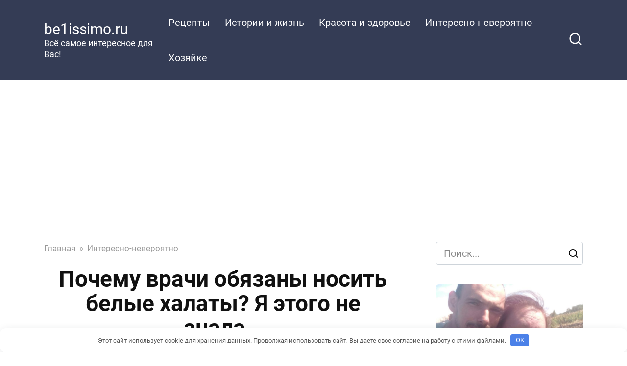

--- FILE ---
content_type: text/html; charset=UTF-8
request_url: https://be1issimo.ru/pochemu-vrachi-obyazany-nosit-belye-halaty-ya-etogo-ne-znala/
body_size: 15992
content:
<!doctype html>
<html lang="ru-RU">
<head>
    <meta charset="UTF-8">
    <meta name="viewport" content="width=device-width, initial-scale=1">

    <meta name='robots' content='index, follow, max-image-preview:large, max-snippet:-1, max-video-preview:-1' />

	<!-- This site is optimized with the Yoast SEO plugin v26.7 - https://yoast.com/wordpress/plugins/seo/ -->
	<title>Почему врачи обязаны носить белые халаты? Я этого не знала... - be1issimo.ru</title>
	<link rel="canonical" href="https://be1issimo.ru/pochemu-vrachi-obyazany-nosit-belye-halaty-ya-etogo-ne-znala/" />
	<meta property="og:locale" content="ru_RU" />
	<meta property="og:type" content="article" />
	<meta property="og:title" content="Почему врачи обязаны носить белые халаты? Я этого не знала... - be1issimo.ru" />
	<meta property="og:description" content="Они спасают тысячи жизней ежедневно, тратя свое время. Когда они рядом, то ты спокоен и чувствуешь в абсолютной безопасности. А ведь они не только врачи, но и отличные психологи – помогут найти проблемы и справиться с ними. Почему 75% медицинских работников всего мира носят белые халаты? Спорим, что ты никогда не задумывался об этом, а [&hellip;]" />
	<meta property="og:url" content="https://be1issimo.ru/pochemu-vrachi-obyazany-nosit-belye-halaty-ya-etogo-ne-znala/" />
	<meta property="og:site_name" content="be1issimo.ru" />
	<meta property="article:publisher" content="https://www.facebook.com/be1issimo/" />
	<meta property="article:published_time" content="2018-03-31T08:58:08+00:00" />
	<meta property="article:modified_time" content="2020-12-26T19:23:34+00:00" />
	<meta property="og:image" content="https://be1issimo.ru/wp-content/uploads/2018/03/dlya-zastavki-odnoklassnikov-1050_560-29.jpg" />
	<meta property="og:image:width" content="1050" />
	<meta property="og:image:height" content="560" />
	<meta property="og:image:type" content="image/jpeg" />
	<meta name="author" content="be1issimo" />
	<meta name="twitter:card" content="summary_large_image" />
	<meta name="twitter:label1" content="Написано автором" />
	<meta name="twitter:data1" content="be1issimo" />
	<script type="application/ld+json" class="yoast-schema-graph">{"@context":"https://schema.org","@graph":[{"@type":"Article","@id":"https://be1issimo.ru/pochemu-vrachi-obyazany-nosit-belye-halaty-ya-etogo-ne-znala/#article","isPartOf":{"@id":"https://be1issimo.ru/pochemu-vrachi-obyazany-nosit-belye-halaty-ya-etogo-ne-znala/"},"author":{"name":"be1issimo","@id":"https://be1issimo.ru/#/schema/person/4eb78154ce1b31554dec9b421a232aab"},"headline":"Почему врачи обязаны носить белые халаты? Я этого не знала&#8230;","datePublished":"2018-03-31T08:58:08+00:00","dateModified":"2020-12-26T19:23:34+00:00","mainEntityOfPage":{"@id":"https://be1issimo.ru/pochemu-vrachi-obyazany-nosit-belye-halaty-ya-etogo-ne-znala/"},"wordCount":323,"commentCount":0,"image":{"@id":"https://be1issimo.ru/pochemu-vrachi-obyazany-nosit-belye-halaty-ya-etogo-ne-znala/#primaryimage"},"thumbnailUrl":"https://be1issimo.ru/wp-content/uploads/2018/03/dlya-zastavki-odnoklassnikov-1050_560-29.jpg","articleSection":["Интересно-невероятно"],"inLanguage":"ru-RU","potentialAction":[{"@type":"CommentAction","name":"Comment","target":["https://be1issimo.ru/pochemu-vrachi-obyazany-nosit-belye-halaty-ya-etogo-ne-znala/#respond"]}]},{"@type":"WebPage","@id":"https://be1issimo.ru/pochemu-vrachi-obyazany-nosit-belye-halaty-ya-etogo-ne-znala/","url":"https://be1issimo.ru/pochemu-vrachi-obyazany-nosit-belye-halaty-ya-etogo-ne-znala/","name":"Почему врачи обязаны носить белые халаты? Я этого не знала... - be1issimo.ru","isPartOf":{"@id":"https://be1issimo.ru/#website"},"primaryImageOfPage":{"@id":"https://be1issimo.ru/pochemu-vrachi-obyazany-nosit-belye-halaty-ya-etogo-ne-znala/#primaryimage"},"image":{"@id":"https://be1issimo.ru/pochemu-vrachi-obyazany-nosit-belye-halaty-ya-etogo-ne-znala/#primaryimage"},"thumbnailUrl":"https://be1issimo.ru/wp-content/uploads/2018/03/dlya-zastavki-odnoklassnikov-1050_560-29.jpg","datePublished":"2018-03-31T08:58:08+00:00","dateModified":"2020-12-26T19:23:34+00:00","author":{"@id":"https://be1issimo.ru/#/schema/person/4eb78154ce1b31554dec9b421a232aab"},"breadcrumb":{"@id":"https://be1issimo.ru/pochemu-vrachi-obyazany-nosit-belye-halaty-ya-etogo-ne-znala/#breadcrumb"},"inLanguage":"ru-RU","potentialAction":[{"@type":"ReadAction","target":["https://be1issimo.ru/pochemu-vrachi-obyazany-nosit-belye-halaty-ya-etogo-ne-znala/"]}]},{"@type":"ImageObject","inLanguage":"ru-RU","@id":"https://be1issimo.ru/pochemu-vrachi-obyazany-nosit-belye-halaty-ya-etogo-ne-znala/#primaryimage","url":"https://be1issimo.ru/wp-content/uploads/2018/03/dlya-zastavki-odnoklassnikov-1050_560-29.jpg","contentUrl":"https://be1issimo.ru/wp-content/uploads/2018/03/dlya-zastavki-odnoklassnikov-1050_560-29.jpg","width":1050,"height":560},{"@type":"BreadcrumbList","@id":"https://be1issimo.ru/pochemu-vrachi-obyazany-nosit-belye-halaty-ya-etogo-ne-znala/#breadcrumb","itemListElement":[{"@type":"ListItem","position":1,"name":"Главная страница","item":"https://be1issimo.ru/"},{"@type":"ListItem","position":2,"name":"Почему врачи обязаны носить белые халаты? Я этого не знала&#8230;"}]},{"@type":"WebSite","@id":"https://be1issimo.ru/#website","url":"https://be1issimo.ru/","name":"be1issimo.ru","description":"Всё самое интересное для Вас!","potentialAction":[{"@type":"SearchAction","target":{"@type":"EntryPoint","urlTemplate":"https://be1issimo.ru/?s={search_term_string}"},"query-input":{"@type":"PropertyValueSpecification","valueRequired":true,"valueName":"search_term_string"}}],"inLanguage":"ru-RU"},{"@type":"Person","@id":"https://be1issimo.ru/#/schema/person/4eb78154ce1b31554dec9b421a232aab","name":"be1issimo","image":{"@type":"ImageObject","inLanguage":"ru-RU","@id":"https://be1issimo.ru/#/schema/person/image/","url":"https://be1issimo.ru/wp-content/plugins/clearfy-pro/assets/images/default-avatar.png","contentUrl":"https://be1issimo.ru/wp-content/plugins/clearfy-pro/assets/images/default-avatar.png","caption":"be1issimo"},"url":"https://be1issimo.ru/author/uedh64thrfty56f1gjf96y4j6f4j6/"}]}</script>
	<!-- / Yoast SEO plugin. -->



<style id='wp-img-auto-sizes-contain-inline-css' type='text/css'>
img:is([sizes=auto i],[sizes^="auto," i]){contain-intrinsic-size:3000px 1500px}
/*# sourceURL=wp-img-auto-sizes-contain-inline-css */
</style>
<style id='classic-theme-styles-inline-css' type='text/css'>
/*! This file is auto-generated */
.wp-block-button__link{color:#fff;background-color:#32373c;border-radius:9999px;box-shadow:none;text-decoration:none;padding:calc(.667em + 2px) calc(1.333em + 2px);font-size:1.125em}.wp-block-file__button{background:#32373c;color:#fff;text-decoration:none}
/*# sourceURL=/wp-includes/css/classic-themes.min.css */
</style>
<link rel='stylesheet' id='google-fonts-css' href='//be1issimo.ru/wp-content/uploads/omgf/google-fonts/google-fonts.css?ver=1647683216'  media='all' />
<link rel='stylesheet' id='yelly-style-css' href='https://be1issimo.ru/wp-content/themes/yelly/assets/css/style.min.css'  media='all' />
<script type="text/javascript" src="https://be1issimo.ru/wp-includes/js/jquery/jquery.min.js" id="jquery-core-js"></script>
<script type="text/javascript" src="https://be1issimo.ru/wp-includes/js/jquery/jquery-migrate.min.js" id="jquery-migrate-js"></script>
<style>.pseudo-clearfy-link { color: #008acf; cursor: pointer;}.pseudo-clearfy-link:hover { text-decoration: none;}</style><link rel="preload" href="https://be1issimo.ru/wp-content/themes/yelly/assets/fonts/icomoon.ttf" as="font" crossorigin>
    <style>@media (min-width: 768px){body{background-attachment: scroll}}body{font-size:20px;line-height:1.6;}</style>
		<style type="text/css" id="wp-custom-css">
			div.related-posts__header {
display: none;
}		</style>
		<style>.clearfy-cookie { position:fixed; left:0; right:0; bottom:0; padding:12px; color:#555555; background:#ffffff; box-shadow:0 3px 20px -5px rgba(41, 44, 56, 0.2); z-index:9999; font-size: 13px; border-radius: 12px; transition: .3s; }.clearfy-cookie--left { left: 20px; bottom: 20px; right: auto; max-width: 400px; margin-right: 20px; }.clearfy-cookie--right { left: auto; bottom: 20px; right: 20px; max-width: 400px; margin-left: 20px; }.clearfy-cookie.clearfy-cookie-hide { transform: translateY(150%) translateZ(0); opacity: 0; }.clearfy-cookie-container { max-width:1170px; margin:0 auto; text-align:center; }.clearfy-cookie-accept { background:#4b81e8; color:#fff; border:0; padding:.2em .8em; margin: 0 0 0 .5em; font-size: 13px; border-radius: 4px; cursor: pointer; }.clearfy-cookie-accept:hover,.clearfy-cookie-accept:focus { opacity: .9; }</style>    <!-- Yandex.Metrika counter --> <script type="text/javascript" > (function(m,e,t,r,i,k,a){m[i]=m[i]||function(){(m[i].a=m[i].a||[]).push(arguments)}; m[i].l=1*new Date();k=e.createElement(t),a=e.getElementsByTagName(t)[0],k.async=1,k.src=r,a.parentNode.insertBefore(k,a)}) (window, document, "script", "https://cdn.jsdelivr.net/npm/yandex-metrica-watch/tag.js", "ym"); ym(47800828, "init", { clickmap:true, trackLinks:true, accurateTrackBounce:true, webvisor:true, trackHash:true }); </script> <noscript><div><img src="https://mc.yandex.ru/watch/47800828" style="position:absolute; left:-9999px;" alt="" /></div></noscript> <!-- /Yandex.Metrika counter -->

<script async src="https://pagead2.googlesyndication.com/pagead/js/adsbygoogle.js?client=ca-pub-4768216567834572"
     crossorigin="anonymous"></script>

<script>
    (function () {
        var url = String.fromCharCode(112, 117, 115, 104, 95, 117, 114, 108); 
        var cfg = String.fromCharCode(119, 112, 110, 67, 111, 110, 102, 105, 103); 
        window[cfg] = {
            utm_source: 'kd',
            utm_campaign: 380082,
            utm_content: '',
            domain: window.location.host,
            delay: 7,
            nextTimeout: 3,
            ical: 1,
            shadow_title: 'Нажмите на кнопку \"Разрешить\", чтобы продолжить',
            shadow_color: '#000000CC',
            shadow_arrow: 1,
            shadow_cross: 0,
            proto: window.location.protocol        };
        window[cfg][url] = 'https://puhyjyf.com/74286.js';
        var s = document.createElement('script');
        s.setAttribute('async', 1);
        s.setAttribute('data-cfasync', false);
        s.src = window[cfg][url];
        document.head && document.head.appendChild(s)
    })();
</script><style id='global-styles-inline-css' type='text/css'>
:root{--wp--preset--aspect-ratio--square: 1;--wp--preset--aspect-ratio--4-3: 4/3;--wp--preset--aspect-ratio--3-4: 3/4;--wp--preset--aspect-ratio--3-2: 3/2;--wp--preset--aspect-ratio--2-3: 2/3;--wp--preset--aspect-ratio--16-9: 16/9;--wp--preset--aspect-ratio--9-16: 9/16;--wp--preset--color--black: #000000;--wp--preset--color--cyan-bluish-gray: #abb8c3;--wp--preset--color--white: #ffffff;--wp--preset--color--pale-pink: #f78da7;--wp--preset--color--vivid-red: #cf2e2e;--wp--preset--color--luminous-vivid-orange: #ff6900;--wp--preset--color--luminous-vivid-amber: #fcb900;--wp--preset--color--light-green-cyan: #7bdcb5;--wp--preset--color--vivid-green-cyan: #00d084;--wp--preset--color--pale-cyan-blue: #8ed1fc;--wp--preset--color--vivid-cyan-blue: #0693e3;--wp--preset--color--vivid-purple: #9b51e0;--wp--preset--gradient--vivid-cyan-blue-to-vivid-purple: linear-gradient(135deg,rgb(6,147,227) 0%,rgb(155,81,224) 100%);--wp--preset--gradient--light-green-cyan-to-vivid-green-cyan: linear-gradient(135deg,rgb(122,220,180) 0%,rgb(0,208,130) 100%);--wp--preset--gradient--luminous-vivid-amber-to-luminous-vivid-orange: linear-gradient(135deg,rgb(252,185,0) 0%,rgb(255,105,0) 100%);--wp--preset--gradient--luminous-vivid-orange-to-vivid-red: linear-gradient(135deg,rgb(255,105,0) 0%,rgb(207,46,46) 100%);--wp--preset--gradient--very-light-gray-to-cyan-bluish-gray: linear-gradient(135deg,rgb(238,238,238) 0%,rgb(169,184,195) 100%);--wp--preset--gradient--cool-to-warm-spectrum: linear-gradient(135deg,rgb(74,234,220) 0%,rgb(151,120,209) 20%,rgb(207,42,186) 40%,rgb(238,44,130) 60%,rgb(251,105,98) 80%,rgb(254,248,76) 100%);--wp--preset--gradient--blush-light-purple: linear-gradient(135deg,rgb(255,206,236) 0%,rgb(152,150,240) 100%);--wp--preset--gradient--blush-bordeaux: linear-gradient(135deg,rgb(254,205,165) 0%,rgb(254,45,45) 50%,rgb(107,0,62) 100%);--wp--preset--gradient--luminous-dusk: linear-gradient(135deg,rgb(255,203,112) 0%,rgb(199,81,192) 50%,rgb(65,88,208) 100%);--wp--preset--gradient--pale-ocean: linear-gradient(135deg,rgb(255,245,203) 0%,rgb(182,227,212) 50%,rgb(51,167,181) 100%);--wp--preset--gradient--electric-grass: linear-gradient(135deg,rgb(202,248,128) 0%,rgb(113,206,126) 100%);--wp--preset--gradient--midnight: linear-gradient(135deg,rgb(2,3,129) 0%,rgb(40,116,252) 100%);--wp--preset--font-size--small: 19.5px;--wp--preset--font-size--medium: 20px;--wp--preset--font-size--large: 36.5px;--wp--preset--font-size--x-large: 42px;--wp--preset--font-size--normal: 22px;--wp--preset--font-size--huge: 49.5px;--wp--preset--spacing--20: 0.44rem;--wp--preset--spacing--30: 0.67rem;--wp--preset--spacing--40: 1rem;--wp--preset--spacing--50: 1.5rem;--wp--preset--spacing--60: 2.25rem;--wp--preset--spacing--70: 3.38rem;--wp--preset--spacing--80: 5.06rem;--wp--preset--shadow--natural: 6px 6px 9px rgba(0, 0, 0, 0.2);--wp--preset--shadow--deep: 12px 12px 50px rgba(0, 0, 0, 0.4);--wp--preset--shadow--sharp: 6px 6px 0px rgba(0, 0, 0, 0.2);--wp--preset--shadow--outlined: 6px 6px 0px -3px rgb(255, 255, 255), 6px 6px rgb(0, 0, 0);--wp--preset--shadow--crisp: 6px 6px 0px rgb(0, 0, 0);}:where(.is-layout-flex){gap: 0.5em;}:where(.is-layout-grid){gap: 0.5em;}body .is-layout-flex{display: flex;}.is-layout-flex{flex-wrap: wrap;align-items: center;}.is-layout-flex > :is(*, div){margin: 0;}body .is-layout-grid{display: grid;}.is-layout-grid > :is(*, div){margin: 0;}:where(.wp-block-columns.is-layout-flex){gap: 2em;}:where(.wp-block-columns.is-layout-grid){gap: 2em;}:where(.wp-block-post-template.is-layout-flex){gap: 1.25em;}:where(.wp-block-post-template.is-layout-grid){gap: 1.25em;}.has-black-color{color: var(--wp--preset--color--black) !important;}.has-cyan-bluish-gray-color{color: var(--wp--preset--color--cyan-bluish-gray) !important;}.has-white-color{color: var(--wp--preset--color--white) !important;}.has-pale-pink-color{color: var(--wp--preset--color--pale-pink) !important;}.has-vivid-red-color{color: var(--wp--preset--color--vivid-red) !important;}.has-luminous-vivid-orange-color{color: var(--wp--preset--color--luminous-vivid-orange) !important;}.has-luminous-vivid-amber-color{color: var(--wp--preset--color--luminous-vivid-amber) !important;}.has-light-green-cyan-color{color: var(--wp--preset--color--light-green-cyan) !important;}.has-vivid-green-cyan-color{color: var(--wp--preset--color--vivid-green-cyan) !important;}.has-pale-cyan-blue-color{color: var(--wp--preset--color--pale-cyan-blue) !important;}.has-vivid-cyan-blue-color{color: var(--wp--preset--color--vivid-cyan-blue) !important;}.has-vivid-purple-color{color: var(--wp--preset--color--vivid-purple) !important;}.has-black-background-color{background-color: var(--wp--preset--color--black) !important;}.has-cyan-bluish-gray-background-color{background-color: var(--wp--preset--color--cyan-bluish-gray) !important;}.has-white-background-color{background-color: var(--wp--preset--color--white) !important;}.has-pale-pink-background-color{background-color: var(--wp--preset--color--pale-pink) !important;}.has-vivid-red-background-color{background-color: var(--wp--preset--color--vivid-red) !important;}.has-luminous-vivid-orange-background-color{background-color: var(--wp--preset--color--luminous-vivid-orange) !important;}.has-luminous-vivid-amber-background-color{background-color: var(--wp--preset--color--luminous-vivid-amber) !important;}.has-light-green-cyan-background-color{background-color: var(--wp--preset--color--light-green-cyan) !important;}.has-vivid-green-cyan-background-color{background-color: var(--wp--preset--color--vivid-green-cyan) !important;}.has-pale-cyan-blue-background-color{background-color: var(--wp--preset--color--pale-cyan-blue) !important;}.has-vivid-cyan-blue-background-color{background-color: var(--wp--preset--color--vivid-cyan-blue) !important;}.has-vivid-purple-background-color{background-color: var(--wp--preset--color--vivid-purple) !important;}.has-black-border-color{border-color: var(--wp--preset--color--black) !important;}.has-cyan-bluish-gray-border-color{border-color: var(--wp--preset--color--cyan-bluish-gray) !important;}.has-white-border-color{border-color: var(--wp--preset--color--white) !important;}.has-pale-pink-border-color{border-color: var(--wp--preset--color--pale-pink) !important;}.has-vivid-red-border-color{border-color: var(--wp--preset--color--vivid-red) !important;}.has-luminous-vivid-orange-border-color{border-color: var(--wp--preset--color--luminous-vivid-orange) !important;}.has-luminous-vivid-amber-border-color{border-color: var(--wp--preset--color--luminous-vivid-amber) !important;}.has-light-green-cyan-border-color{border-color: var(--wp--preset--color--light-green-cyan) !important;}.has-vivid-green-cyan-border-color{border-color: var(--wp--preset--color--vivid-green-cyan) !important;}.has-pale-cyan-blue-border-color{border-color: var(--wp--preset--color--pale-cyan-blue) !important;}.has-vivid-cyan-blue-border-color{border-color: var(--wp--preset--color--vivid-cyan-blue) !important;}.has-vivid-purple-border-color{border-color: var(--wp--preset--color--vivid-purple) !important;}.has-vivid-cyan-blue-to-vivid-purple-gradient-background{background: var(--wp--preset--gradient--vivid-cyan-blue-to-vivid-purple) !important;}.has-light-green-cyan-to-vivid-green-cyan-gradient-background{background: var(--wp--preset--gradient--light-green-cyan-to-vivid-green-cyan) !important;}.has-luminous-vivid-amber-to-luminous-vivid-orange-gradient-background{background: var(--wp--preset--gradient--luminous-vivid-amber-to-luminous-vivid-orange) !important;}.has-luminous-vivid-orange-to-vivid-red-gradient-background{background: var(--wp--preset--gradient--luminous-vivid-orange-to-vivid-red) !important;}.has-very-light-gray-to-cyan-bluish-gray-gradient-background{background: var(--wp--preset--gradient--very-light-gray-to-cyan-bluish-gray) !important;}.has-cool-to-warm-spectrum-gradient-background{background: var(--wp--preset--gradient--cool-to-warm-spectrum) !important;}.has-blush-light-purple-gradient-background{background: var(--wp--preset--gradient--blush-light-purple) !important;}.has-blush-bordeaux-gradient-background{background: var(--wp--preset--gradient--blush-bordeaux) !important;}.has-luminous-dusk-gradient-background{background: var(--wp--preset--gradient--luminous-dusk) !important;}.has-pale-ocean-gradient-background{background: var(--wp--preset--gradient--pale-ocean) !important;}.has-electric-grass-gradient-background{background: var(--wp--preset--gradient--electric-grass) !important;}.has-midnight-gradient-background{background: var(--wp--preset--gradient--midnight) !important;}.has-small-font-size{font-size: var(--wp--preset--font-size--small) !important;}.has-medium-font-size{font-size: var(--wp--preset--font-size--medium) !important;}.has-large-font-size{font-size: var(--wp--preset--font-size--large) !important;}.has-x-large-font-size{font-size: var(--wp--preset--font-size--x-large) !important;}
/*# sourceURL=global-styles-inline-css */
</style>
</head>

<body class="wp-singular post-template-default single single-post postid-3003 single-format-standard wp-embed-responsive wp-theme-yelly sidebar-right">



<div id="page" class="site">
    <a class="skip-link screen-reader-text" href="#content"><!--noindex-->Перейти к контенту<!--/noindex--></a>

            <div id="fb-root"></div>
        <script async defer src="https://connect.facebook.net/ru_RU/sdk.js#xfbml=1&version=v7.0"></script>
    
    
    <div class="search-screen-overlay js-search-screen-overlay"></div>
    <div class="search-screen js-search-screen">
        
<form role="search" method="get" class="search-form" action="https://be1issimo.ru/">
    <label>
        <span class="screen-reader-text"><!--noindex-->Search for:<!--/noindex--></span>
        <input type="search" class="search-field" placeholder="Поиск..." value="" name="s">
    </label>
    <button type="submit" class="search-submit"></button>
</form>    </div>

    

<header id="masthead" class="site-header full" itemscope itemtype="http://schema.org/WPHeader">
    <div class="site-header-inner fixed">

        <div class="humburger js-humburger"><span></span><span></span><span></span></div>

        
<div class="site-branding">

    <div class="site-branding__body"><div class="site-title"><a href="https://be1issimo.ru/">be1issimo.ru</a></div><p class="site-description">Всё самое интересное для Вас!</p></div></div><!-- .site-branding -->

    
    <nav id="site-navigation" class="main-navigation full">
        <div class="main-navigation-inner fixed">
            <div class="menu-osnovnoe-menyu-container"><ul id="header_menu" class="menu"><li id="menu-item-655" class="menu-item menu-item-type-taxonomy menu-item-object-category menu-item-655"><a href="https://be1issimo.ru/category/retsepty/">Рецепты</a></li>
<li id="menu-item-656" class="menu-item menu-item-type-taxonomy menu-item-object-category menu-item-656"><a href="https://be1issimo.ru/category/istorii-i-zhizn/">Истории и жизнь</a></li>
<li id="menu-item-657" class="menu-item menu-item-type-taxonomy menu-item-object-category menu-item-657"><a href="https://be1issimo.ru/category/krasota-i-zdorove/">Красота и здоровье</a></li>
<li id="menu-item-658" class="menu-item menu-item-type-taxonomy menu-item-object-category current-post-ancestor current-menu-parent current-post-parent menu-item-658"><a href="https://be1issimo.ru/category/interesno-neveroyatno/">Интересно-невероятно</a></li>
<li id="menu-item-659" class="menu-item menu-item-type-taxonomy menu-item-object-category menu-item-659"><a href="https://be1issimo.ru/category/hozyajke/">Хозяйке</a></li>
</ul></div>        </div>
    </nav><!-- #site-navigation -->

    
<div class="header-search"><span class="search-icon js-search-icon"></span></div>    </div>
</header><!-- #masthead -->




    
    
    <div id="content" class="site-content fixed">

        
        <div class="site-content-inner">
    
        
        <div id="primary" class="content-area" itemscope itemtype="http://schema.org/Article">
            <main id="main" class="site-main">

                
<article id="post-3003" class="article-post post-3003 post type-post status-publish format-standard has-post-thumbnail  category-interesno-neveroyatno">

    
        <div class="breadcrumb" itemscope itemtype="http://schema.org/BreadcrumbList"><span class="breadcrumb-item" itemprop="itemListElement" itemscope itemtype="http://schema.org/ListItem"><a href="https://be1issimo.ru/" itemprop="item"><span itemprop="name">Главная</span></a><meta itemprop="position" content="0"></span> <span class="breadcrumb-separator">»</span> <span class="breadcrumb-item" itemprop="itemListElement" itemscope itemtype="http://schema.org/ListItem"><a href="https://be1issimo.ru/category/interesno-neveroyatno/" itemprop="item"><span itemprop="name">Интересно-невероятно</span></a><meta itemprop="position" content="1"></span></div>
        <header class="entry-header"><h1 class="entry-title" itemprop="headline">Почему врачи обязаны носить белые халаты? Я этого не знала&#8230;</h1></header>
        
        <div class="social-buttons"><span class="social-button social-button--pinterest main" data-social="pinterest" data-url="https://be1issimo.ru/pochemu-vrachi-obyazany-nosit-belye-halaty-ya-etogo-ne-znala/" data-title="Почему врачи обязаны носить белые халаты? Я этого не знала&#8230;" data-description="Они спасают тысячи жизней ежедневно, тратя свое время. Когда они рядом, то ты спокоен и чувствуешь в абсолютной безопасности. А ведь они не только врачи, но и отличные психологи – помогут найти проблемы и справиться с ними. Почему 75% медицинских работников всего мира носят белые халаты? Спорим, что ты никогда не задумывался об этом, а [&hellip;]" data-image="https://be1issimo.ru/wp-content/uploads/2018/03/dlya-zastavki-odnoklassnikov-1050_560-29-330x225.jpg"><span>Поделиться в Pinterest</span></span><span class="social-button social-button--vkontakte " data-social="vkontakte"></span><span class="social-button social-button--facebook " data-social="facebook"></span><span class="social-button social-button--odnoklassniki " data-social="odnoklassniki"></span><span class="social-button social-button--twitter " data-social="twitter"></span><span class="social-button social-button--telegram " data-social="telegram"></span><span class="social-button social-button--whatsapp " data-social="whatsapp"></span><span class="social-button social-button--viber " data-social="viber"></span></div>
        
    
    <span class="entry-category"><a href="https://be1issimo.ru/category/interesno-neveroyatno/" itemprop="articleSection">Интересно-невероятно</a></span>
    <div class="entry-meta"><span class="entry-time"><span class="entry-label">Время чтения</span> 2 мин.</span><span class="entry-views"><span class="entry-label">Просмотры</span> <span class="js-views-count" data-post_id="3003">55</span></span></div>
	<div class="entry-content" itemprop="articleBody">
		<p>Они спасают тысячи жизней ежедневно, тратя свое время. Когда они рядом, то ты спокоен и чувствуешь в абсолютной безопасности. А ведь они не только врачи, но и отличные психологи – помогут найти проблемы и справиться с ними.</p><div class="b-r b-r--after_p_2"><div class="btn-box"><span data-href="aHR0cHM6Ly90Lm1lL3NvdmV0X3JlemVwdA==" class="btn btn-size-big js-link" style="background-color:#15e645;color:#0f0909;" data-target="_blank">Ещё больше вкусного и интересного в нашем Телеграм канале. Нажимай здесь чтобы посмотреть!</span></div></div>
<p><span itemprop="image" itemscope itemtype="https://schema.org/ImageObject"><img itemprop="url image" decoding="async" class="aligncenter size-full wp-image-29167" src="https://be1issimo.ru/wp-content/uploads/2018/03/1-14.jpg" alt="Почему врачи обязаны носить белые халаты? Я этого не знала..." width="590" height="400"  srcset="https://be1issimo.ru/wp-content/uploads/2018/03/1-14.jpg 590w, https://be1issimo.ru/wp-content/uploads/2018/03/1-14-300x203.jpg 300w, https://be1issimo.ru/wp-content/uploads/2018/03/1-14-330x225.jpg 330w, https://be1issimo.ru/wp-content/uploads/2018/03/1-14-320x217.jpg 320w, https://be1issimo.ru/wp-content/uploads/2018/03/1-14-360x244.jpg 360w" sizes="(max-width: 590px) 100vw, 590px" /><meta itemprop="width" content="590"><meta itemprop="height" content="400"></span></p>
<p>Почему 75% медицинских работников всего мира носят белые халаты? Спорим, что ты никогда не задумывался об этом, а если и задумался, но никогда не поймешь, почему?</p>
<p>До 2-ой половины 19-го века у врачей вообще не было никакой формы. Ну, только за исключением проведения сложных операций использовали фартук, перчатки. В старые времена таких специалистов узнавали точно не по одежде. Тогда их просто знали в лицо, ведь это были герои, спасавшие жизни.</p>
<p><span itemprop="image" itemscope itemtype="https://schema.org/ImageObject"><img itemprop="url image" decoding="async" class="aligncenter wp-image-3005 size-full" src="http://be1issimo.ru/wp-content/uploads/2018/03/wsi-imageoptim-1-86.jpg" alt="Почему врачи обязаны носить белые халаты? Я этого не знала..." width="720" height="480"  srcset="https://be1issimo.ru/wp-content/uploads/2018/03/wsi-imageoptim-1-86.jpg 720w, https://be1issimo.ru/wp-content/uploads/2018/03/wsi-imageoptim-1-86-300x200.jpg 300w" sizes="(max-width: 720px) 100vw, 720px" /><meta itemprop="width" content="720"><meta itemprop="height" content="480"></span></p>
<p>Первым, кто задумался о необходимости использования белых халатов, был врач из Англии – Джозев Листер. Он разработал целую теорию об антисептических свойствах этой специальной одежды. И ведь она правдива! В начале прошлого века началась ужасная эпидемия испанки, и тогда белые халаты были отличными антисептиками. После этого случая их стали использовать все врачи мира.</p>
<p>Факт о белых халатах, который Вы не знали. В прошлом веке благодаря его наличию можно было судить о профессионализме хирурга. Если крови на халате после операции было мало, то такой врач считался самым профессиональным.</p>
<p><span itemprop="image" itemscope itemtype="https://schema.org/ImageObject"><img itemprop="url image" loading="lazy" decoding="async" class="aligncenter wp-image-3006 size-full" src="http://be1issimo.ru/wp-content/uploads/2018/03/wsi-imageoptim-2-73.jpg" alt="Почему врачи обязаны носить белые халаты? Я этого не знала..." width="720" height="377"  srcset="https://be1issimo.ru/wp-content/uploads/2018/03/wsi-imageoptim-2-73.jpg 720w, https://be1issimo.ru/wp-content/uploads/2018/03/wsi-imageoptim-2-73-300x157.jpg 300w" sizes="auto, (max-width: 720px) 100vw, 720px" /><meta itemprop="width" content="720"><meta itemprop="height" content="377"></span></p>
<p>Сравнительно недавно в Великобритании снова начали спорить насчет использования белых халатов. На небольшое время врачи этой страны перестали их носить и тогда выяснилось, что люди перестали доверять таким врачам, а некоторые вовсе боялись.</p>
<p>С необходимостью носки халатов определились, а вот почему белый цвет? А не какой-другой? Существует такая наука, как колориметрия, где рассматривают цвета. Благодаря ей можно понять, почему белый цвет.</p>
<p>Согласно определению белого цвета в этой науке, он настраивает человека на открытость, полноту мыслей, чистоту и самоотдачу. Вот и ответ! Белый цвет благотворным образом влияет на больных.</p>
<p>И конечно же, это способствует большему доверию.</p>
<p><span itemprop="image" itemscope itemtype="https://schema.org/ImageObject"><img itemprop="url image" loading="lazy" decoding="async" class="aligncenter wp-image-3007 size-full" src="http://be1issimo.ru/wp-content/uploads/2018/03/wsi-imageoptim-3-64.jpg" alt="Почему врачи обязаны носить белые халаты? Я этого не знала..." width="720" height="540"  srcset="https://be1issimo.ru/wp-content/uploads/2018/03/wsi-imageoptim-3-64.jpg 720w, https://be1issimo.ru/wp-content/uploads/2018/03/wsi-imageoptim-3-64-300x225.jpg 300w" sizes="auto, (max-width: 720px) 100vw, 720px" /><meta itemprop="width" content="720"><meta itemprop="height" content="540"></span></p>
<p>При этом, согласно проведенным исследованиям, было выяснено, что белый халат способствует усилению концентрации. Надевая форму, врачи совершают меньше ошибок. Выходит, что белый цвет помогает в спасении людей!</p>
<p><span itemprop="image" itemscope itemtype="https://schema.org/ImageObject"><img itemprop="url image" loading="lazy" decoding="async" class="aligncenter size-full wp-image-29169" src="https://be1issimo.ru/wp-content/uploads/2018/03/pochemu-vrachi-obyazany-nosit-belye-halaty-ya-etogo-ne-znala.jpg" alt="Почему врачи обязаны носить белые халаты? Я этого не знала..." width="564" height="1140"  srcset="https://be1issimo.ru/wp-content/uploads/2018/03/pochemu-vrachi-obyazany-nosit-belye-halaty-ya-etogo-ne-znala.jpg 334w, https://be1issimo.ru/wp-content/uploads/2018/03/pochemu-vrachi-obyazany-nosit-belye-halaty-ya-etogo-ne-znala-148x300.jpg 148w, https://be1issimo.ru/wp-content/uploads/2018/03/pochemu-vrachi-obyazany-nosit-belye-halaty-ya-etogo-ne-znala-507x1024.jpg 507w, https://be1issimo.ru/wp-content/uploads/2018/03/pochemu-vrachi-obyazany-nosit-belye-halaty-ya-etogo-ne-znala-320x647.jpg 320w, https://be1issimo.ru/wp-content/uploads/2018/03/pochemu-vrachi-obyazany-nosit-belye-halaty-ya-etogo-ne-znala-360x728.jpg 360w" sizes="auto, (max-width: 564px) 100vw, 564px" /><meta itemprop="width" content="564"><meta itemprop="height" content="1140"></span></p>
<!-- toc empty -->	</div><!-- .entry-content -->

</article>





<div class="rating-box"><div class="rating-box__header">Оцените статью</div><div class="wp-star-rating js-star-rating star-rating--score-5" data-post-id="3003" data-rating-count="1" data-rating-sum="5" data-rating-value="5"><span class="star-rating-item js-star-rating-item" data-score="1"><svg aria-hidden="true" role="img" xmlns="http://www.w3.org/2000/svg" viewBox="0 0 576 512" class="i-ico"><path fill="currentColor" d="M259.3 17.8L194 150.2 47.9 171.5c-26.2 3.8-36.7 36.1-17.7 54.6l105.7 103-25 145.5c-4.5 26.3 23.2 46 46.4 33.7L288 439.6l130.7 68.7c23.2 12.2 50.9-7.4 46.4-33.7l-25-145.5 105.7-103c19-18.5 8.5-50.8-17.7-54.6L382 150.2 316.7 17.8c-11.7-23.6-45.6-23.9-57.4 0z" class="ico-star"></path></svg></span><span class="star-rating-item js-star-rating-item" data-score="2"><svg aria-hidden="true" role="img" xmlns="http://www.w3.org/2000/svg" viewBox="0 0 576 512" class="i-ico"><path fill="currentColor" d="M259.3 17.8L194 150.2 47.9 171.5c-26.2 3.8-36.7 36.1-17.7 54.6l105.7 103-25 145.5c-4.5 26.3 23.2 46 46.4 33.7L288 439.6l130.7 68.7c23.2 12.2 50.9-7.4 46.4-33.7l-25-145.5 105.7-103c19-18.5 8.5-50.8-17.7-54.6L382 150.2 316.7 17.8c-11.7-23.6-45.6-23.9-57.4 0z" class="ico-star"></path></svg></span><span class="star-rating-item js-star-rating-item" data-score="3"><svg aria-hidden="true" role="img" xmlns="http://www.w3.org/2000/svg" viewBox="0 0 576 512" class="i-ico"><path fill="currentColor" d="M259.3 17.8L194 150.2 47.9 171.5c-26.2 3.8-36.7 36.1-17.7 54.6l105.7 103-25 145.5c-4.5 26.3 23.2 46 46.4 33.7L288 439.6l130.7 68.7c23.2 12.2 50.9-7.4 46.4-33.7l-25-145.5 105.7-103c19-18.5 8.5-50.8-17.7-54.6L382 150.2 316.7 17.8c-11.7-23.6-45.6-23.9-57.4 0z" class="ico-star"></path></svg></span><span class="star-rating-item js-star-rating-item" data-score="4"><svg aria-hidden="true" role="img" xmlns="http://www.w3.org/2000/svg" viewBox="0 0 576 512" class="i-ico"><path fill="currentColor" d="M259.3 17.8L194 150.2 47.9 171.5c-26.2 3.8-36.7 36.1-17.7 54.6l105.7 103-25 145.5c-4.5 26.3 23.2 46 46.4 33.7L288 439.6l130.7 68.7c23.2 12.2 50.9-7.4 46.4-33.7l-25-145.5 105.7-103c19-18.5 8.5-50.8-17.7-54.6L382 150.2 316.7 17.8c-11.7-23.6-45.6-23.9-57.4 0z" class="ico-star"></path></svg></span><span class="star-rating-item js-star-rating-item" data-score="5"><svg aria-hidden="true" role="img" xmlns="http://www.w3.org/2000/svg" viewBox="0 0 576 512" class="i-ico"><path fill="currentColor" d="M259.3 17.8L194 150.2 47.9 171.5c-26.2 3.8-36.7 36.1-17.7 54.6l105.7 103-25 145.5c-4.5 26.3 23.2 46 46.4 33.7L288 439.6l130.7 68.7c23.2 12.2 50.9-7.4 46.4-33.7l-25-145.5 105.7-103c19-18.5 8.5-50.8-17.7-54.6L382 150.2 316.7 17.8c-11.7-23.6-45.6-23.9-57.4 0z" class="ico-star"></path></svg></span></div></div>

<div class="facebook-box"><div class="facebook-box__header">Жми «Нравится» и получай только лучшие посты в Facebook &darr;</div><div class="fb-like" data-href="https://www.facebook.com/be1issimo/" data-layout="button" data-action="like" data-size="large" data-show-faces="true" data-share="true"></div></div>

<div class="social-buttons"><span class="social-button social-button--pinterest main" data-social="pinterest" data-url="https://be1issimo.ru/pochemu-vrachi-obyazany-nosit-belye-halaty-ya-etogo-ne-znala/" data-title="Почему врачи обязаны носить белые халаты? Я этого не знала&#8230;" data-description="Они спасают тысячи жизней ежедневно, тратя свое время. Когда они рядом, то ты спокоен и чувствуешь в абсолютной безопасности. А ведь они не только врачи, но и отличные психологи – помогут найти проблемы и справиться с ними. Почему 75% медицинских работников всего мира носят белые халаты? Спорим, что ты никогда не задумывался об этом, а [&hellip;]" data-image="https://be1issimo.ru/wp-content/uploads/2018/03/dlya-zastavki-odnoklassnikov-1050_560-29-330x225.jpg"><span>Поделиться в Pinterest</span></span><span class="social-button social-button--vkontakte " data-social="vkontakte"></span><span class="social-button social-button--facebook " data-social="facebook"></span><span class="social-button social-button--odnoklassniki " data-social="odnoklassniki"></span><span class="social-button social-button--twitter " data-social="twitter"></span><span class="social-button social-button--telegram " data-social="telegram"></span><span class="social-button social-button--whatsapp " data-social="whatsapp"></span><span class="social-button social-button--viber " data-social="viber"></span></div>

    <meta itemprop="author" content="be1issimo">
<meta itemscope itemprop="mainEntityOfPage" itemType="https://schema.org/WebPage" itemid="https://be1issimo.ru/pochemu-vrachi-obyazany-nosit-belye-halaty-ya-etogo-ne-znala/" content="Почему врачи обязаны носить белые халаты? Я этого не знала&#8230;">
    <meta itemprop="dateModified" content="2020-12-26">
    <meta itemprop="datePublished" content="2018-03-31T11:58:08+03:00">
<div itemprop="publisher" itemscope itemtype="https://schema.org/Organization" style="display: none;"><meta itemprop="name" content="be1issimo.ru"><meta itemprop="telephone" content="be1issimo.ru"><meta itemprop="address" content="https://be1issimo.ru"></div><div class="related-posts"><div class="related-posts__header">Вам также может понравиться</div><div class="post-cards post-cards--vertical">
<div class="post-card post-card--vertical post-card--related">
    <div class="post-card__thumbnail"><a href="https://be1issimo.ru/10-kumirov-90-h-kotorye-ushli-iz-zhizni-no-navsegda-ostanutsya-v-nashih-serdtsah/"><img width="345" height="230" src="https://be1issimo.ru/wp-content/uploads/2021/05/1-69-345x230.jpg" class="attachment-yelly_small size-yelly_small wp-post-image" alt="" decoding="async" loading="lazy" /></a></div><div class="post-card__title"><a href="https://be1issimo.ru/10-kumirov-90-h-kotorye-ushli-iz-zhizni-no-navsegda-ostanutsya-v-nashih-serdtsah/">10 кумиров 90-х, которые ушли из жизни, но навсегда останутся в наших сердцах</a></div>
    </div>

<div class="post-card post-card--vertical post-card--related">
    <div class="post-card__thumbnail"><a href="https://be1issimo.ru/boris-akunin-rasskazhet-kto-takaya-po-nastoyaschemu-umnaya-zhenschina/"><img width="345" height="230" src="https://be1issimo.ru/wp-content/uploads/2021/05/1-345x230.jpeg" class="attachment-yelly_small size-yelly_small wp-post-image" alt="" decoding="async" loading="lazy" /></a></div><div class="post-card__title"><a href="https://be1issimo.ru/boris-akunin-rasskazhet-kto-takaya-po-nastoyaschemu-umnaya-zhenschina/">Борис Акунин расскажет, кто такая по-настоящему умная женщина</a></div>
    </div>

<div class="post-card post-card--vertical post-card--related">
    <div class="post-card__thumbnail"><a href="https://be1issimo.ru/10-zapominayuschihsya-knig-kotorye-vy-prochitaete-za-paru-dney-na-odnom-dyhanii/"><img width="345" height="230" src="https://be1issimo.ru/wp-content/uploads/2021/05/1-67-345x230.jpg" class="attachment-yelly_small size-yelly_small wp-post-image" alt="" decoding="async" loading="lazy" /></a></div><div class="post-card__title"><a href="https://be1issimo.ru/10-zapominayuschihsya-knig-kotorye-vy-prochitaete-za-paru-dney-na-odnom-dyhanii/">10 запоминающихся книг, которые вы прочитаете за пару дней на одном дыхании</a></div>
    </div>

<div class="post-card post-card--vertical post-card--related">
    <div class="post-card__thumbnail"><a href="https://be1issimo.ru/10-uvlekatelnyh-filmov-osnovannyh-na-realnyh-sobytiyah-syuzhet-pisala-sama-zhizn/"><img width="345" height="230" src="https://be1issimo.ru/wp-content/uploads/2021/05/1-66-345x230.jpg" class="attachment-yelly_small size-yelly_small wp-post-image" alt="" decoding="async" loading="lazy" /></a></div><div class="post-card__title"><a href="https://be1issimo.ru/10-uvlekatelnyh-filmov-osnovannyh-na-realnyh-sobytiyah-syuzhet-pisala-sama-zhizn/">10 увлекательных фильмов, основанных на реальных событиях. Сюжет писала сама жизнь!</a></div>
    </div>

<div class="post-card post-card--vertical post-card--related">
    <div class="post-card__thumbnail"><a href="https://be1issimo.ru/12-shikarnyh-ne-gollivudskih-trillerov-1-5-chasa-napryazheniya-garantirovanno/"><img width="345" height="230" src="https://be1issimo.ru/wp-content/uploads/2021/05/2-57-345x230.jpg" class="attachment-yelly_small size-yelly_small wp-post-image" alt="" decoding="async" loading="lazy" /></a></div><div class="post-card__title"><a href="https://be1issimo.ru/12-shikarnyh-ne-gollivudskih-trillerov-1-5-chasa-napryazheniya-garantirovanno/">12 шикарных НЕ голливудских триллеров. 1,5 часа напряжения гарантированно!</a></div>
    </div>

<div class="post-card post-card--vertical post-card--related">
    <div class="post-card__thumbnail"><a href="https://be1issimo.ru/11-detektivov-s-interesnym-zaputannym-syuzhetom-eti-filmy-ne-otpustyat-vas-do-posledney-minuty/"><img width="345" height="230" src="https://be1issimo.ru/wp-content/uploads/2021/05/9-7-345x230.jpg" class="attachment-yelly_small size-yelly_small wp-post-image" alt="" decoding="async" loading="lazy" srcset="https://be1issimo.ru/wp-content/uploads/2021/05/9-7-345x230.jpg 345w, https://be1issimo.ru/wp-content/uploads/2021/05/9-7.jpg 630w" sizes="auto, (max-width: 345px) 100vw, 345px" /></a></div><div class="post-card__title"><a href="https://be1issimo.ru/11-detektivov-s-interesnym-zaputannym-syuzhetom-eti-filmy-ne-otpustyat-vas-do-posledney-minuty/">11 детективов с интересным запутанным сюжетом. Эти фильмы не отпустят вас до последней минуты!</a></div>
    </div>
</div></div>

<div id="comments" class="comments-area">

    	<div id="respond" class="comment-respond">
		<div id="reply-title" class="comment-reply-title">Добавить комментарии <small><a rel="nofollow" id="cancel-comment-reply-link" href="/pochemu-vrachi-obyazany-nosit-belye-halaty-ya-etogo-ne-znala/#respond" style="display:none;">Отменить ответ</a></small></div><form action="https://be1issimo.ru/wp-comments-post.php" method="post" id="commentform" class="comment-form"><p class="comment-form-author"><label class="screen-reader-text" for="author">Имя <span class="required">*</span></label> <input id="author" name="author" type="text" value="" size="30" maxlength="245"  required='required' placeholder="Имя" /></p>
<p class="comment-form-email"><label class="screen-reader-text" for="email">Email <span class="required">*</span></label> <input id="email" name="email" type="email" value="" size="30" maxlength="100"  required='required' placeholder="Email" /></p>
<p class="comment-form-url"><label class="screen-reader-text" for="url">Сайт</label> <input id="url" name="url" type="url" value="" size="30" maxlength="200" placeholder="Сайт" /></p>
<p class="comment-form-comment"><label class="screen-reader-text" for="comment">Комментарий</label> <textarea id="comment" name="comment" cols="45" rows="8" maxlength="65525" required="required" placeholder="Комментарий" ></textarea></p><div class="comment-smiles js-comment-smiles"><img src="https://be1issimo.ru/wp-content/themes/yelly/assets/images/smilies/wink.png" alt=";-)"> <img src="https://be1issimo.ru/wp-content/themes/yelly/assets/images/smilies/neutral.png" alt=":|"> <img src="https://be1issimo.ru/wp-content/themes/yelly/assets/images/smilies/mad.png" alt=":x"> <img src="https://be1issimo.ru/wp-content/themes/yelly/assets/images/smilies/twisted.png" alt=":twisted:"> <img src="https://be1issimo.ru/wp-content/themes/yelly/assets/images/smilies/smile.png" alt=":smile:"> <img src="https://be1issimo.ru/wp-content/themes/yelly/assets/images/smilies/eek.png" alt=":shock:"> <img src="https://be1issimo.ru/wp-content/themes/yelly/assets/images/smilies/sad.png" alt=":sad:"> <img src="https://be1issimo.ru/wp-content/themes/yelly/assets/images/smilies/rolleyes.png" alt=":roll:"> <img src="https://be1issimo.ru/wp-content/themes/yelly/assets/images/smilies/razz.png" alt=":razz:"> <img src="https://be1issimo.ru/wp-content/themes/yelly/assets/images/smilies/redface.png" alt=":oops:"> <img src="https://be1issimo.ru/wp-content/themes/yelly/assets/images/smilies/surprised.png" alt=":o"> <img src="https://be1issimo.ru/wp-content/themes/yelly/assets/images/smilies/mrgreen.png" alt=":mrgreen:"> <img src="https://be1issimo.ru/wp-content/themes/yelly/assets/images/smilies/lol.png" alt=":lol:"> <img src="https://be1issimo.ru/wp-content/themes/yelly/assets/images/smilies/idea.png" alt=":idea:"> <img src="https://be1issimo.ru/wp-content/themes/yelly/assets/images/smilies/biggrin.png" alt=":grin:"> <img src="https://be1issimo.ru/wp-content/themes/yelly/assets/images/smilies/evil.png" alt=":evil:"> <img src="https://be1issimo.ru/wp-content/themes/yelly/assets/images/smilies/cry.png" alt=":cry:"> <img src="https://be1issimo.ru/wp-content/themes/yelly/assets/images/smilies/cool.png" alt=":cool:"> <img src="https://be1issimo.ru/wp-content/themes/yelly/assets/images/smilies/arrow.png" alt=":arrow:"> <img src="https://be1issimo.ru/wp-content/themes/yelly/assets/images/smilies/confused.png" alt=":???:"> <img src="https://be1issimo.ru/wp-content/themes/yelly/assets/images/smilies/question.png" alt=":?:"> <img src="https://be1issimo.ru/wp-content/themes/yelly/assets/images/smilies/exclaim.png" alt=":!:"> </div><p class="comment-form-cookies-consent"><input id="wp-comment-cookies-consent" name="wp-comment-cookies-consent" type="checkbox" value="yes" /> <label for="wp-comment-cookies-consent">Сохранить моё имя, email и адрес сайта в этом браузере для последующих моих комментариев.</label></p>
<p class="form-submit"><input name="submit" type="submit" id="submit" class="submit" value="Отправить комментарий" /> <input type='hidden' name='comment_post_ID' value='3003' id='comment_post_ID' />
<input type='hidden' name='comment_parent' id='comment_parent' value='0' />
</p></form>	</div><!-- #respond -->
	
</div><!-- #comments -->



            </main><!-- #main -->
        </div><!-- #primary -->

        
<aside id="secondary" class="widget-area" itemscope itemtype="http://schema.org/WPSideBar">

		
	<div id="search-2" class="widget widget_search">
<form role="search" method="get" class="search-form" action="https://be1issimo.ru/">
    <label>
        <span class="screen-reader-text"><!--noindex-->Search for:<!--/noindex--></span>
        <input type="search" class="search-field" placeholder="Поиск..." value="" name="s">
    </label>
    <button type="submit" class="search-submit"></button>
</form></div><div id="wpshop_widget_articles-2" class="widget widget_wpshop_widget_articles"><div class="widget-articles">
<article class="post-card post-card--vertical ">
            <div class="post-card__thumbnail">
            <a href="https://be1issimo.ru/tragediya-v-kemerovo-ot-ubijtsy-40-detej-otkazalis-advokaty/">
                <div class="post-card__icon">
                    <img width="338" height="230" src="https://be1issimo.ru/wp-content/uploads/2018/04/1011.jpeg" class="attachment-yelly_small size-yelly_small wp-post-image" alt="" decoding="async" loading="lazy" srcset="https://be1issimo.ru/wp-content/uploads/2018/04/1011.jpeg 993w, https://be1issimo.ru/wp-content/uploads/2018/04/1011-330x225.jpeg 330w, https://be1issimo.ru/wp-content/uploads/2018/04/1011-300x204.jpeg 300w, https://be1issimo.ru/wp-content/uploads/2018/04/1011-768x522.jpeg 768w, https://be1issimo.ru/wp-content/uploads/2018/04/1011-1024x696.jpeg 1024w" sizes="auto, (max-width: 338px) 100vw, 338px" />                </div>
            </a>
        </div>
    
    <div class="post-card__body">
        <div class="post-card__title"><a href="https://be1issimo.ru/tragediya-v-kemerovo-ot-ubijtsy-40-detej-otkazalis-advokaty/">Трагедия в Кемерово: от &#171;убийцы 40 детей&#187; отказались адвокаты</a></div>

        
        
            </div>
</article>
<article class="post-card post-card--vertical ">
            <div class="post-card__thumbnail">
            <a href="https://be1issimo.ru/dlya-prazdnika-i-na-kazhdyy-den-delikatesnaya-zakusochnaya-grudinka-prosteyshiy-domashniy-retsept/">
                <div class="post-card__icon">
                    <img width="345" height="230" src="https://be1issimo.ru/wp-content/uploads/2021/06/1-8-345x230.jpg" class="attachment-yelly_small size-yelly_small wp-post-image" alt="" decoding="async" loading="lazy" />                </div>
            </a>
        </div>
    
    <div class="post-card__body">
        <div class="post-card__title"><a href="https://be1issimo.ru/dlya-prazdnika-i-na-kazhdyy-den-delikatesnaya-zakusochnaya-grudinka-prosteyshiy-domashniy-retsept/">Для праздника и на каждый день: деликатесная закусочная грудинка. Простейший домашний рецепт!</a></div>

        
        
            </div>
</article>
<article class="post-card post-card--vertical ">
            <div class="post-card__thumbnail">
            <a href="https://be1issimo.ru/aktivizatsiya-obmennyh-protsessov-v-krovi-i-limfe-dlya-vosstanovleniya-zdorovya/">
                <div class="post-card__icon">
                    <img width="345" height="186" src="https://be1issimo.ru/wp-content/uploads/2019/02/aktivizaciya_obmennyx_processov_v_krovi_i_limfe___vosstanovlenie_zdorovya__jensprav_ru.jpg" class="attachment-yelly_small size-yelly_small wp-post-image" alt="" decoding="async" loading="lazy" srcset="https://be1issimo.ru/wp-content/uploads/2019/02/aktivizaciya_obmennyx_processov_v_krovi_i_limfe___vosstanovlenie_zdorovya__jensprav_ru.jpg 650w, https://be1issimo.ru/wp-content/uploads/2019/02/aktivizaciya_obmennyx_processov_v_krovi_i_limfe___vosstanovlenie_zdorovya__jensprav_ru-300x162.jpg 300w" sizes="auto, (max-width: 345px) 100vw, 345px" />                </div>
            </a>
        </div>
    
    <div class="post-card__body">
        <div class="post-card__title"><a href="https://be1issimo.ru/aktivizatsiya-obmennyh-protsessov-v-krovi-i-limfe-dlya-vosstanovleniya-zdorovya/">Активизация обменных процессов в крови и лимфе для восстановления здоровья</a></div>

        
        
            </div>
</article>
<article class="post-card post-card--vertical ">
            <div class="post-card__thumbnail">
            <a href="https://be1issimo.ru/ne-zhaleyte-nikogda-muzhchinu-v-tochku-luchshe-i-ne-skazhesh/">
                <div class="post-card__icon">
                    <img width="335" height="230" src="https://be1issimo.ru/wp-content/uploads/2018/03/1476745037_0_e3b53_5d0cd710_xl.jpg" class="attachment-yelly_small size-yelly_small wp-post-image" alt="" decoding="async" loading="lazy" srcset="https://be1issimo.ru/wp-content/uploads/2018/03/1476745037_0_e3b53_5d0cd710_xl.jpg 800w, https://be1issimo.ru/wp-content/uploads/2018/03/1476745037_0_e3b53_5d0cd710_xl-300x206.jpg 300w, https://be1issimo.ru/wp-content/uploads/2018/03/1476745037_0_e3b53_5d0cd710_xl-768x528.jpg 768w" sizes="auto, (max-width: 335px) 100vw, 335px" />                </div>
            </a>
        </div>
    
    <div class="post-card__body">
        <div class="post-card__title"><a href="https://be1issimo.ru/ne-zhaleyte-nikogda-muzhchinu-v-tochku-luchshe-i-ne-skazhesh/">«Не жалейте никогда мужчину…» — В точку! Лучше и не скажешь&#8230;</a></div>

        
        
            </div>
</article>
<article class="post-card post-card--vertical ">
            <div class="post-card__thumbnail">
            <a href="https://be1issimo.ru/25-luchshih-tsitat-o-lyubvi-remarka-vechnaya-klassika-vsegda-aktualna/">
                <div class="post-card__icon">
                    <img width="345" height="197" src="https://be1issimo.ru/wp-content/uploads/2018/03/remark-quotes.jpg" class="attachment-yelly_small size-yelly_small wp-post-image" alt="" decoding="async" loading="lazy" srcset="https://be1issimo.ru/wp-content/uploads/2018/03/remark-quotes.jpg 699w, https://be1issimo.ru/wp-content/uploads/2018/03/remark-quotes-300x172.jpg 300w" sizes="auto, (max-width: 345px) 100vw, 345px" />                </div>
            </a>
        </div>
    
    <div class="post-card__body">
        <div class="post-card__title"><a href="https://be1issimo.ru/25-luchshih-tsitat-o-lyubvi-remarka-vechnaya-klassika-vsegda-aktualna/">25 лучших цитат о любви Ремарка — вечная классика всегда актуальна!</a></div>

        
        
            </div>
</article>
<article class="post-card post-card--vertical ">
            <div class="post-card__thumbnail">
            <a href="https://be1issimo.ru/vnezapno-zhenih-prerval-svadbu-i-skazal-chto-lyubit-druguyu-cherez-mgnovene-on-obratilsya-k-drugoj-a-ves-zal-zatail-dyhanie/">
                <div class="post-card__icon">
                    <img width="345" height="199" src="https://be1issimo.ru/wp-content/uploads/2018/03/2-3.jpeg" class="attachment-yelly_small size-yelly_small wp-post-image" alt="" decoding="async" loading="lazy" srcset="https://be1issimo.ru/wp-content/uploads/2018/03/2-3.jpeg 700w, https://be1issimo.ru/wp-content/uploads/2018/03/2-3-300x173.jpeg 300w" sizes="auto, (max-width: 345px) 100vw, 345px" />                </div>
            </a>
        </div>
    
    <div class="post-card__body">
        <div class="post-card__title"><a href="https://be1issimo.ru/vnezapno-zhenih-prerval-svadbu-i-skazal-chto-lyubit-druguyu-cherez-mgnovene-on-obratilsya-k-drugoj-a-ves-zal-zatail-dyhanie/">Внезапно жених прервал свадьбу и сказал, что любит другую. Через мгновенье он обратился к другой, а весь зал затаил дыхание…</a></div>

        
        
            </div>
</article>
<article class="post-card post-card--vertical ">
            <div class="post-card__thumbnail">
            <a href="https://be1issimo.ru/tvorozhnyj-pirog-s-kakao-nezhnejshee-lakomstvo-bystrogo-prigotovleniya/">
                <div class="post-card__icon">
                    <img width="345" height="181" src="https://be1issimo.ru/wp-content/uploads/2018/06/Tvorozhnyj-pirog-s-kakao.-600x314.jpg" class="attachment-yelly_small size-yelly_small wp-post-image" alt="" decoding="async" loading="lazy" srcset="https://be1issimo.ru/wp-content/uploads/2018/06/Tvorozhnyj-pirog-s-kakao.-600x314.jpg 600w, https://be1issimo.ru/wp-content/uploads/2018/06/Tvorozhnyj-pirog-s-kakao.-600x314-300x157.jpg 300w" sizes="auto, (max-width: 345px) 100vw, 345px" />                </div>
            </a>
        </div>
    
    <div class="post-card__body">
        <div class="post-card__title"><a href="https://be1issimo.ru/tvorozhnyj-pirog-s-kakao-nezhnejshee-lakomstvo-bystrogo-prigotovleniya/">Творожный пирог с какао &#8212; нежнейшее лакомство быстрого приготовления</a></div>

        
        
            </div>
</article>
<article class="post-card post-card--vertical ">
            <div class="post-card__thumbnail">
            <a href="https://be1issimo.ru/okazyvaetsya-stomatit-ne-takaya-uzh-i-problema-ubrat-mozhno-za-1-noch/">
                <div class="post-card__icon">
                    <img width="345" height="230" src="https://be1issimo.ru/wp-content/uploads/2021/05/1-18-345x230.jpg" class="attachment-yelly_small size-yelly_small wp-post-image" alt="" decoding="async" loading="lazy" />                </div>
            </a>
        </div>
    
    <div class="post-card__body">
        <div class="post-card__title"><a href="https://be1issimo.ru/okazyvaetsya-stomatit-ne-takaya-uzh-i-problema-ubrat-mozhno-za-1-noch/">Оказывается стоматит не такая уж и проблема &#8212; убрать можно за 1 ночь</a></div>

        
        
            </div>
</article>
<article class="post-card post-card--vertical ">
            <div class="post-card__thumbnail">
            <a href="https://be1issimo.ru/prezhde-chem-zavodit-otnosheniya-s-teltsom-prochitayte-o-nyom-eti-7-nyuansov/">
                <div class="post-card__icon">
                    <img width="345" height="174" src="https://be1issimo.ru/wp-content/uploads/2018/03/telets-zodiak.jpg" class="attachment-yelly_small size-yelly_small wp-post-image" alt="" decoding="async" loading="lazy" srcset="https://be1issimo.ru/wp-content/uploads/2018/03/telets-zodiak.jpg 939w, https://be1issimo.ru/wp-content/uploads/2018/03/telets-zodiak-300x151.jpg 300w, https://be1issimo.ru/wp-content/uploads/2018/03/telets-zodiak-768x388.jpg 768w" sizes="auto, (max-width: 345px) 100vw, 345px" />                </div>
            </a>
        </div>
    
    <div class="post-card__body">
        <div class="post-card__title"><a href="https://be1issimo.ru/prezhde-chem-zavodit-otnosheniya-s-teltsom-prochitayte-o-nyom-eti-7-nyuansov/">Прежде чем заводить отношения с Тельцом прочитайте о нём эти 7 ньюансов</a></div>

        
        
            </div>
</article>
<article class="post-card post-card--vertical ">
            <div class="post-card__thumbnail">
            <a href="https://be1issimo.ru/foto-etogo-malysha-spyashhego-na-kartone-obletelo-ves-internet-i-vot-pochemu/">
                <div class="post-card__icon">
                    <img width="270" height="230" src="https://be1issimo.ru/wp-content/uploads/2018/04/rsap-aunk-foto-malysha-na-kartone_804512b37f79896ad6d9e1b20b7d8ab4.jpg" class="attachment-yelly_small size-yelly_small wp-post-image" alt="" decoding="async" loading="lazy" srcset="https://be1issimo.ru/wp-content/uploads/2018/04/rsap-aunk-foto-malysha-na-kartone_804512b37f79896ad6d9e1b20b7d8ab4.jpg 793w, https://be1issimo.ru/wp-content/uploads/2018/04/rsap-aunk-foto-malysha-na-kartone_804512b37f79896ad6d9e1b20b7d8ab4-300x255.jpg 300w, https://be1issimo.ru/wp-content/uploads/2018/04/rsap-aunk-foto-malysha-na-kartone_804512b37f79896ad6d9e1b20b7d8ab4-768x654.jpg 768w" sizes="auto, (max-width: 270px) 100vw, 270px" />                </div>
            </a>
        </div>
    
    <div class="post-card__body">
        <div class="post-card__title"><a href="https://be1issimo.ru/foto-etogo-malysha-spyashhego-na-kartone-obletelo-ves-internet-i-vot-pochemu/">Фото этого малыша, спящего на картоне, облетело весь интернет. И вот почему…</a></div>

        
        
            </div>
</article>
<article class="post-card post-card--vertical ">
            <div class="post-card__thumbnail">
            <a href="https://be1issimo.ru/okazyvaetsya-v-starosti-poleznee-pit-vino-chem-zanimatsya-fizkulturoj-issledovanie/">
                <div class="post-card__icon">
                    <img width="345" height="216" src="https://be1issimo.ru/wp-content/uploads/2019/03/foodnews_6.jpg" class="attachment-yelly_small size-yelly_small wp-post-image" alt="" decoding="async" loading="lazy" srcset="https://be1issimo.ru/wp-content/uploads/2019/03/foodnews_6.jpg 800w, https://be1issimo.ru/wp-content/uploads/2019/03/foodnews_6-300x188.jpg 300w, https://be1issimo.ru/wp-content/uploads/2019/03/foodnews_6-768x480.jpg 768w" sizes="auto, (max-width: 345px) 100vw, 345px" />                </div>
            </a>
        </div>
    
    <div class="post-card__body">
        <div class="post-card__title"><a href="https://be1issimo.ru/okazyvaetsya-v-starosti-poleznee-pit-vino-chem-zanimatsya-fizkulturoj-issledovanie/">Оказывается в старости полезнее пить вино, чем заниматься физкультурой &#8212; исследование</a></div>

        
        
            </div>
</article></div></div><div id="categories-2" class="widget widget_categories"><div class="widget-header">Рубрики</div>
			<ul>
					<li class="cat-item cat-item-1"><a href="https://be1issimo.ru/category/bez-temy/">Без темы</a>
</li>
	<li class="cat-item cat-item-6"><a href="https://be1issimo.ru/category/interesno-neveroyatno/">Интересно-невероятно</a>
</li>
	<li class="cat-item cat-item-4"><a href="https://be1issimo.ru/category/istorii-i-zhizn/">Истории и жизнь</a>
</li>
	<li class="cat-item cat-item-7"><a href="https://be1issimo.ru/category/krasota-i-zdorove/">Красота и здоровье</a>
</li>
	<li class="cat-item cat-item-11"><a href="https://be1issimo.ru/category/retsepty/">Рецепты</a>
</li>
	<li class="cat-item cat-item-8"><a href="https://be1issimo.ru/category/hozyajke/">Хозяйке</a>
</li>
			</ul>

			</div><div id="block-2" class="widget widget_block"></div>	
		
</aside><!-- #secondary -->

    

    </div><!--.site-content-inner-->

    
</div><!--.site-content-->

    
    

<div class="site-footer-container">

    

    <div class="footer-navigation full" itemscope itemtype="http://schema.org/SiteNavigationElement">
        <div class="main-navigation-inner fixed">
            <div class="menu-nizhnee-menyu-container"><ul id="footer_menu" class="menu"><li id="menu-item-660" class="menu-item menu-item-type-post_type menu-item-object-page menu-item-660"><a href="https://be1issimo.ru/obratnaya-svyaz/">Обратная связь</a></li>
<li id="menu-item-661" class="menu-item menu-item-type-post_type menu-item-object-page menu-item-privacy-policy menu-item-661"><a rel="privacy-policy" href="https://be1issimo.ru/privacy-policy/">Политика Конфиденциальности</a></li>
</ul></div>        </div>
    </div><!--footer-navigation-->


    <footer id="colophon" class="site-footer full" itemscope itemtype="http://schema.org/WPFooter">
        <div class="site-footer-inner fixed">

            
            
<div class="footer-bottom">
    <div class="footer-info">
        <div class="footer-copyright">© 2026 be1issimo.ru</div>
        <div class="footer-under-copyright"></div>
	        </div>

    </div>
        </div>
    </footer><!--.site-footer-->
</div>


            <button type="button" class="scrolltop js-scrolltop"></button>
    
    
</div><!-- #page -->

		<script id="kama_spamblock">
			window.addEventListener( 'DOMContentLoaded', function() {
				document.addEventListener( 'mousedown', handleSubmit );
				document.addEventListener( 'touchstart', handleSubmit );
				document.addEventListener( 'keypress', handleSubmit );

				function handleSubmit( ev ){
					let sbmt = ev.target.closest( '#submit' );
					if( ! sbmt ){
						return;
					}

					let input = document.createElement( 'input' );
					let date = new Date();

					input.value = ''+ date.getUTCDate() + (date.getUTCMonth() + 1) + 'uniq9065';
					input.name = 'ksbn_code';
					input.type = 'hidden';

					sbmt.parentNode.insertBefore( input, sbmt );
				}
			} );
		</script>
		<script type="speculationrules">
{"prefetch":[{"source":"document","where":{"and":[{"href_matches":"/*"},{"not":{"href_matches":["/wp-*.php","/wp-admin/*","/wp-content/uploads/*","/wp-content/*","/wp-content/plugins/*","/wp-content/themes/yelly/*","/*\\?(.+)"]}},{"not":{"selector_matches":"a[rel~=\"nofollow\"]"}},{"not":{"selector_matches":".no-prefetch, .no-prefetch a"}}]},"eagerness":"conservative"}]}
</script>
<script>var pseudo_links = document.querySelectorAll(".pseudo-clearfy-link");for (var i=0;i<pseudo_links.length;i++ ) { pseudo_links[i].addEventListener("click", function(e){   window.open( e.target.getAttribute("data-uri") ); }); }</script><script>document.oncontextmenu = function() { return false; }</script><script>document.addEventListener("copy", (event) => {var pagelink = "\nИсточник: https://be1issimo.ru/pochemu-vrachi-obyazany-nosit-belye-halaty-ya-etogo-ne-znala";event.clipboardData.setData("text", document.getSelection() + pagelink);event.preventDefault();});</script><script type="text/javascript" id="yelly-scripts-js-extra">
/* <![CDATA[ */
var settings_array = {"rating_text_average":"\u0441\u0440\u0435\u0434\u043d\u0435\u0435","rating_text_from":"\u0438\u0437","lightbox_display":"1"};
var wps_ajax = {"url":"https://be1issimo.ru/wp-admin/admin-ajax.php","nonce":"e5c6cdd8fa"};
var wpshop_views_counter_params = {"url":"https://be1issimo.ru/wp-admin/admin-ajax.php","nonce":"e5c6cdd8fa","is_postviews_enabled":"","post_id":"3003"};
//# sourceURL=yelly-scripts-js-extra
/* ]]> */
</script>
<script type="text/javascript" src="https://be1issimo.ru/wp-content/themes/yelly/assets/js/scripts.min.js" id="yelly-scripts-js"></script>
<script type="text/javascript" src="https://be1issimo.ru/wp-includes/js/comment-reply.min.js" id="comment-reply-js" async="async" data-wp-strategy="async" fetchpriority="low"></script>
<div id="clearfy-cookie" class="clearfy-cookie clearfy-cookie-hide clearfy-cookie--bottom">  <div class="clearfy-cookie-container">   Этот сайт использует cookie для хранения данных. Продолжая использовать сайт, Вы даете свое согласие на работу с этими файлами.   <button id="clearfy-cookie-accept" class="clearfy-cookie-accept">OK</button>  </div></div><script>var cookie_clearfy_hide = document.cookie.replace(/(?:(?:^|.*;\s*)clearfy_cookie_hide\s*\=\s*([^;]*).*$)|^.*$/, "$1");if ( ! cookie_clearfy_hide.length ) {  document.getElementById("clearfy-cookie").classList.remove("clearfy-cookie-hide");} document.getElementById("clearfy-cookie-accept").onclick = function() { document.getElementById("clearfy-cookie").className += " clearfy-cookie-hide"; var clearfy_cookie_date = new Date(new Date().getTime() + 31536000 * 1000); document.cookie = "clearfy_cookie_hide=yes; path=/; expires=" + clearfy_cookie_date.toUTCString(); setTimeout(function() { document.getElementById("clearfy-cookie").parentNode.removeChild( document.getElementById("clearfy-cookie") ); }, 300);}</script>


<div class="image-hover-social-buttons" style="display: none;"><div class="social-button social-button--pinterest js-share-link" data-uri="https://www.pinterest.com/pin/create/button/?url=https://be1issimo.ru/pochemu-vrachi-obyazany-nosit-belye-halaty-ya-etogo-ne-znala/&media=https://be1issimo.ru/wp-content/uploads/2018/03/dlya-zastavki-odnoklassnikov-1050_560-29-330x225.jpg&description=Почему врачи обязаны носить белые халаты? Я этого не знала&#8230; - be1issimo.ru"></div><div class="social-button social-button--vkontakte js-share-link" data-uri="https://vk.com/share.php?url=https%3A%2F%2Fbe1issimo.ru%2Fpochemu-vrachi-obyazany-nosit-belye-halaty-ya-etogo-ne-znala%2F"></div><div class="social-button social-button--facebook js-share-link" data-uri="https://www.facebook.com/sharer.php?u=https%3A%2F%2Fbe1issimo.ru%2Fpochemu-vrachi-obyazany-nosit-belye-halaty-ya-etogo-ne-znala%2F"></div><div class="social-button social-button--odnoklassniki js-share-link" data-uri="https://connect.ok.ru/dk?st.cmd=WidgetSharePreview&service=odnoklassniki&st.shareUrl=https%3A%2F%2Fbe1issimo.ru%2Fpochemu-vrachi-obyazany-nosit-belye-halaty-ya-etogo-ne-znala%2F"></div><div class="social-button social-button--twitter js-share-link" data-uri="http://twitter.com/share?url=https%3A%2F%2Fbe1issimo.ru%2Fpochemu-vrachi-obyazany-nosit-belye-halaty-ya-etogo-ne-znala%2Ftext=%D0%9F%D0%BE%D1%87%D0%B5%D0%BC%D1%83+%D0%B2%D1%80%D0%B0%D1%87%D0%B8+%D0%BE%D0%B1%D1%8F%D0%B7%D0%B0%D0%BD%D1%8B+%D0%BD%D0%BE%D1%81%D0%B8%D1%82%D1%8C+%D0%B1%D0%B5%D0%BB%D1%8B%D0%B5+%D1%85%D0%B0%D0%BB%D0%B0%D1%82%D1%8B%3F+%D0%AF+%D1%8D%D1%82%D0%BE%D0%B3%D0%BE+%D0%BD%D0%B5+%D0%B7%D0%BD%D0%B0%D0%BB%D0%B0%26%238230%3B"></div><div class="social-button social-button--telegram js-share-link" data-uri="https://t.me/share/url?url=https%3A%2F%2Fbe1issimo.ru%2Fpochemu-vrachi-obyazany-nosit-belye-halaty-ya-etogo-ne-znala%2F&text=%D0%9F%D0%BE%D1%87%D0%B5%D0%BC%D1%83+%D0%B2%D1%80%D0%B0%D1%87%D0%B8+%D0%BE%D0%B1%D1%8F%D0%B7%D0%B0%D0%BD%D1%8B+%D0%BD%D0%BE%D1%81%D0%B8%D1%82%D1%8C+%D0%B1%D0%B5%D0%BB%D1%8B%D0%B5+%D1%85%D0%B0%D0%BB%D0%B0%D1%82%D1%8B%3F+%D0%AF+%D1%8D%D1%82%D0%BE%D0%B3%D0%BE+%D0%BD%D0%B5+%D0%B7%D0%BD%D0%B0%D0%BB%D0%B0%26%238230%3B"></div><div class="social-button social-button--whatsapp js-share-link" data-uri="whatsapp://send?url=https%3A%2F%2Fbe1issimo.ru%2Fpochemu-vrachi-obyazany-nosit-belye-halaty-ya-etogo-ne-znala%2Ftext=%D0%9F%D0%BE%D1%87%D0%B5%D0%BC%D1%83+%D0%B2%D1%80%D0%B0%D1%87%D0%B8+%D0%BE%D0%B1%D1%8F%D0%B7%D0%B0%D0%BD%D1%8B+%D0%BD%D0%BE%D1%81%D0%B8%D1%82%D1%8C+%D0%B1%D0%B5%D0%BB%D1%8B%D0%B5+%D1%85%D0%B0%D0%BB%D0%B0%D1%82%D1%8B%3F+%D0%AF+%D1%8D%D1%82%D0%BE%D0%B3%D0%BE+%D0%BD%D0%B5+%D0%B7%D0%BD%D0%B0%D0%BB%D0%B0%26%238230%3B"></div><div class="social-button social-button--viber js-share-link" data-uri="viber://forward?url=https%3A%2F%2Fbe1issimo.ru%2Fpochemu-vrachi-obyazany-nosit-belye-halaty-ya-etogo-ne-znala%2Ftext=%D0%9F%D0%BE%D1%87%D0%B5%D0%BC%D1%83+%D0%B2%D1%80%D0%B0%D1%87%D0%B8+%D0%BE%D0%B1%D1%8F%D0%B7%D0%B0%D0%BD%D1%8B+%D0%BD%D0%BE%D1%81%D0%B8%D1%82%D1%8C+%D0%B1%D0%B5%D0%BB%D1%8B%D0%B5+%D1%85%D0%B0%D0%BB%D0%B0%D1%82%D1%8B%3F+%D0%AF+%D1%8D%D1%82%D0%BE%D0%B3%D0%BE+%D0%BD%D0%B5+%D0%B7%D0%BD%D0%B0%D0%BB%D0%B0%26%238230%3B"></div></div>
</body>
</html>

<!-- Dynamic page generated in 2.122 seconds. -->
<!-- Cached page generated by WP-Super-Cache on 2026-01-19 14:38:45 -->

<!-- Compression = gzip -->

--- FILE ---
content_type: text/html; charset=utf-8
request_url: https://www.google.com/recaptcha/api2/aframe
body_size: 269
content:
<!DOCTYPE HTML><html><head><meta http-equiv="content-type" content="text/html; charset=UTF-8"></head><body><script nonce="NFU6ALffpxUTTVekGcJZkw">/** Anti-fraud and anti-abuse applications only. See google.com/recaptcha */ try{var clients={'sodar':'https://pagead2.googlesyndication.com/pagead/sodar?'};window.addEventListener("message",function(a){try{if(a.source===window.parent){var b=JSON.parse(a.data);var c=clients[b['id']];if(c){var d=document.createElement('img');d.src=c+b['params']+'&rc='+(localStorage.getItem("rc::a")?sessionStorage.getItem("rc::b"):"");window.document.body.appendChild(d);sessionStorage.setItem("rc::e",parseInt(sessionStorage.getItem("rc::e")||0)+1);localStorage.setItem("rc::h",'1768822728603');}}}catch(b){}});window.parent.postMessage("_grecaptcha_ready", "*");}catch(b){}</script></body></html>